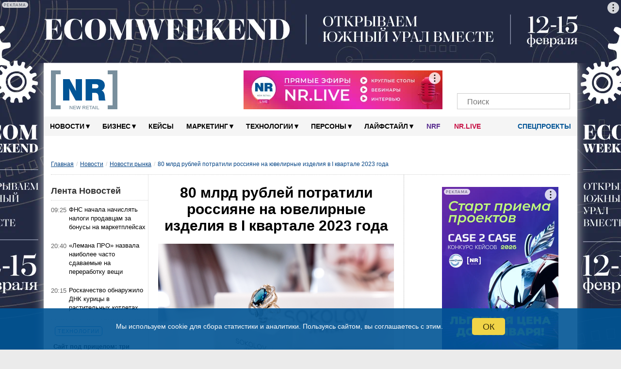

--- FILE ---
content_type: text/html; charset=utf-8
request_url: https://www.google.com/recaptcha/api2/anchor?ar=1&k=6LcmB2cbAAAAAE533WspPH_8u7nX2bSPS6YU-0DE&co=aHR0cHM6Ly9uZXctcmV0YWlsLnJ1OjQ0Mw..&hl=en&v=N67nZn4AqZkNcbeMu4prBgzg&size=invisible&anchor-ms=20000&execute-ms=30000&cb=6verztxa8sv1
body_size: 48835
content:
<!DOCTYPE HTML><html dir="ltr" lang="en"><head><meta http-equiv="Content-Type" content="text/html; charset=UTF-8">
<meta http-equiv="X-UA-Compatible" content="IE=edge">
<title>reCAPTCHA</title>
<style type="text/css">
/* cyrillic-ext */
@font-face {
  font-family: 'Roboto';
  font-style: normal;
  font-weight: 400;
  font-stretch: 100%;
  src: url(//fonts.gstatic.com/s/roboto/v48/KFO7CnqEu92Fr1ME7kSn66aGLdTylUAMa3GUBHMdazTgWw.woff2) format('woff2');
  unicode-range: U+0460-052F, U+1C80-1C8A, U+20B4, U+2DE0-2DFF, U+A640-A69F, U+FE2E-FE2F;
}
/* cyrillic */
@font-face {
  font-family: 'Roboto';
  font-style: normal;
  font-weight: 400;
  font-stretch: 100%;
  src: url(//fonts.gstatic.com/s/roboto/v48/KFO7CnqEu92Fr1ME7kSn66aGLdTylUAMa3iUBHMdazTgWw.woff2) format('woff2');
  unicode-range: U+0301, U+0400-045F, U+0490-0491, U+04B0-04B1, U+2116;
}
/* greek-ext */
@font-face {
  font-family: 'Roboto';
  font-style: normal;
  font-weight: 400;
  font-stretch: 100%;
  src: url(//fonts.gstatic.com/s/roboto/v48/KFO7CnqEu92Fr1ME7kSn66aGLdTylUAMa3CUBHMdazTgWw.woff2) format('woff2');
  unicode-range: U+1F00-1FFF;
}
/* greek */
@font-face {
  font-family: 'Roboto';
  font-style: normal;
  font-weight: 400;
  font-stretch: 100%;
  src: url(//fonts.gstatic.com/s/roboto/v48/KFO7CnqEu92Fr1ME7kSn66aGLdTylUAMa3-UBHMdazTgWw.woff2) format('woff2');
  unicode-range: U+0370-0377, U+037A-037F, U+0384-038A, U+038C, U+038E-03A1, U+03A3-03FF;
}
/* math */
@font-face {
  font-family: 'Roboto';
  font-style: normal;
  font-weight: 400;
  font-stretch: 100%;
  src: url(//fonts.gstatic.com/s/roboto/v48/KFO7CnqEu92Fr1ME7kSn66aGLdTylUAMawCUBHMdazTgWw.woff2) format('woff2');
  unicode-range: U+0302-0303, U+0305, U+0307-0308, U+0310, U+0312, U+0315, U+031A, U+0326-0327, U+032C, U+032F-0330, U+0332-0333, U+0338, U+033A, U+0346, U+034D, U+0391-03A1, U+03A3-03A9, U+03B1-03C9, U+03D1, U+03D5-03D6, U+03F0-03F1, U+03F4-03F5, U+2016-2017, U+2034-2038, U+203C, U+2040, U+2043, U+2047, U+2050, U+2057, U+205F, U+2070-2071, U+2074-208E, U+2090-209C, U+20D0-20DC, U+20E1, U+20E5-20EF, U+2100-2112, U+2114-2115, U+2117-2121, U+2123-214F, U+2190, U+2192, U+2194-21AE, U+21B0-21E5, U+21F1-21F2, U+21F4-2211, U+2213-2214, U+2216-22FF, U+2308-230B, U+2310, U+2319, U+231C-2321, U+2336-237A, U+237C, U+2395, U+239B-23B7, U+23D0, U+23DC-23E1, U+2474-2475, U+25AF, U+25B3, U+25B7, U+25BD, U+25C1, U+25CA, U+25CC, U+25FB, U+266D-266F, U+27C0-27FF, U+2900-2AFF, U+2B0E-2B11, U+2B30-2B4C, U+2BFE, U+3030, U+FF5B, U+FF5D, U+1D400-1D7FF, U+1EE00-1EEFF;
}
/* symbols */
@font-face {
  font-family: 'Roboto';
  font-style: normal;
  font-weight: 400;
  font-stretch: 100%;
  src: url(//fonts.gstatic.com/s/roboto/v48/KFO7CnqEu92Fr1ME7kSn66aGLdTylUAMaxKUBHMdazTgWw.woff2) format('woff2');
  unicode-range: U+0001-000C, U+000E-001F, U+007F-009F, U+20DD-20E0, U+20E2-20E4, U+2150-218F, U+2190, U+2192, U+2194-2199, U+21AF, U+21E6-21F0, U+21F3, U+2218-2219, U+2299, U+22C4-22C6, U+2300-243F, U+2440-244A, U+2460-24FF, U+25A0-27BF, U+2800-28FF, U+2921-2922, U+2981, U+29BF, U+29EB, U+2B00-2BFF, U+4DC0-4DFF, U+FFF9-FFFB, U+10140-1018E, U+10190-1019C, U+101A0, U+101D0-101FD, U+102E0-102FB, U+10E60-10E7E, U+1D2C0-1D2D3, U+1D2E0-1D37F, U+1F000-1F0FF, U+1F100-1F1AD, U+1F1E6-1F1FF, U+1F30D-1F30F, U+1F315, U+1F31C, U+1F31E, U+1F320-1F32C, U+1F336, U+1F378, U+1F37D, U+1F382, U+1F393-1F39F, U+1F3A7-1F3A8, U+1F3AC-1F3AF, U+1F3C2, U+1F3C4-1F3C6, U+1F3CA-1F3CE, U+1F3D4-1F3E0, U+1F3ED, U+1F3F1-1F3F3, U+1F3F5-1F3F7, U+1F408, U+1F415, U+1F41F, U+1F426, U+1F43F, U+1F441-1F442, U+1F444, U+1F446-1F449, U+1F44C-1F44E, U+1F453, U+1F46A, U+1F47D, U+1F4A3, U+1F4B0, U+1F4B3, U+1F4B9, U+1F4BB, U+1F4BF, U+1F4C8-1F4CB, U+1F4D6, U+1F4DA, U+1F4DF, U+1F4E3-1F4E6, U+1F4EA-1F4ED, U+1F4F7, U+1F4F9-1F4FB, U+1F4FD-1F4FE, U+1F503, U+1F507-1F50B, U+1F50D, U+1F512-1F513, U+1F53E-1F54A, U+1F54F-1F5FA, U+1F610, U+1F650-1F67F, U+1F687, U+1F68D, U+1F691, U+1F694, U+1F698, U+1F6AD, U+1F6B2, U+1F6B9-1F6BA, U+1F6BC, U+1F6C6-1F6CF, U+1F6D3-1F6D7, U+1F6E0-1F6EA, U+1F6F0-1F6F3, U+1F6F7-1F6FC, U+1F700-1F7FF, U+1F800-1F80B, U+1F810-1F847, U+1F850-1F859, U+1F860-1F887, U+1F890-1F8AD, U+1F8B0-1F8BB, U+1F8C0-1F8C1, U+1F900-1F90B, U+1F93B, U+1F946, U+1F984, U+1F996, U+1F9E9, U+1FA00-1FA6F, U+1FA70-1FA7C, U+1FA80-1FA89, U+1FA8F-1FAC6, U+1FACE-1FADC, U+1FADF-1FAE9, U+1FAF0-1FAF8, U+1FB00-1FBFF;
}
/* vietnamese */
@font-face {
  font-family: 'Roboto';
  font-style: normal;
  font-weight: 400;
  font-stretch: 100%;
  src: url(//fonts.gstatic.com/s/roboto/v48/KFO7CnqEu92Fr1ME7kSn66aGLdTylUAMa3OUBHMdazTgWw.woff2) format('woff2');
  unicode-range: U+0102-0103, U+0110-0111, U+0128-0129, U+0168-0169, U+01A0-01A1, U+01AF-01B0, U+0300-0301, U+0303-0304, U+0308-0309, U+0323, U+0329, U+1EA0-1EF9, U+20AB;
}
/* latin-ext */
@font-face {
  font-family: 'Roboto';
  font-style: normal;
  font-weight: 400;
  font-stretch: 100%;
  src: url(//fonts.gstatic.com/s/roboto/v48/KFO7CnqEu92Fr1ME7kSn66aGLdTylUAMa3KUBHMdazTgWw.woff2) format('woff2');
  unicode-range: U+0100-02BA, U+02BD-02C5, U+02C7-02CC, U+02CE-02D7, U+02DD-02FF, U+0304, U+0308, U+0329, U+1D00-1DBF, U+1E00-1E9F, U+1EF2-1EFF, U+2020, U+20A0-20AB, U+20AD-20C0, U+2113, U+2C60-2C7F, U+A720-A7FF;
}
/* latin */
@font-face {
  font-family: 'Roboto';
  font-style: normal;
  font-weight: 400;
  font-stretch: 100%;
  src: url(//fonts.gstatic.com/s/roboto/v48/KFO7CnqEu92Fr1ME7kSn66aGLdTylUAMa3yUBHMdazQ.woff2) format('woff2');
  unicode-range: U+0000-00FF, U+0131, U+0152-0153, U+02BB-02BC, U+02C6, U+02DA, U+02DC, U+0304, U+0308, U+0329, U+2000-206F, U+20AC, U+2122, U+2191, U+2193, U+2212, U+2215, U+FEFF, U+FFFD;
}
/* cyrillic-ext */
@font-face {
  font-family: 'Roboto';
  font-style: normal;
  font-weight: 500;
  font-stretch: 100%;
  src: url(//fonts.gstatic.com/s/roboto/v48/KFO7CnqEu92Fr1ME7kSn66aGLdTylUAMa3GUBHMdazTgWw.woff2) format('woff2');
  unicode-range: U+0460-052F, U+1C80-1C8A, U+20B4, U+2DE0-2DFF, U+A640-A69F, U+FE2E-FE2F;
}
/* cyrillic */
@font-face {
  font-family: 'Roboto';
  font-style: normal;
  font-weight: 500;
  font-stretch: 100%;
  src: url(//fonts.gstatic.com/s/roboto/v48/KFO7CnqEu92Fr1ME7kSn66aGLdTylUAMa3iUBHMdazTgWw.woff2) format('woff2');
  unicode-range: U+0301, U+0400-045F, U+0490-0491, U+04B0-04B1, U+2116;
}
/* greek-ext */
@font-face {
  font-family: 'Roboto';
  font-style: normal;
  font-weight: 500;
  font-stretch: 100%;
  src: url(//fonts.gstatic.com/s/roboto/v48/KFO7CnqEu92Fr1ME7kSn66aGLdTylUAMa3CUBHMdazTgWw.woff2) format('woff2');
  unicode-range: U+1F00-1FFF;
}
/* greek */
@font-face {
  font-family: 'Roboto';
  font-style: normal;
  font-weight: 500;
  font-stretch: 100%;
  src: url(//fonts.gstatic.com/s/roboto/v48/KFO7CnqEu92Fr1ME7kSn66aGLdTylUAMa3-UBHMdazTgWw.woff2) format('woff2');
  unicode-range: U+0370-0377, U+037A-037F, U+0384-038A, U+038C, U+038E-03A1, U+03A3-03FF;
}
/* math */
@font-face {
  font-family: 'Roboto';
  font-style: normal;
  font-weight: 500;
  font-stretch: 100%;
  src: url(//fonts.gstatic.com/s/roboto/v48/KFO7CnqEu92Fr1ME7kSn66aGLdTylUAMawCUBHMdazTgWw.woff2) format('woff2');
  unicode-range: U+0302-0303, U+0305, U+0307-0308, U+0310, U+0312, U+0315, U+031A, U+0326-0327, U+032C, U+032F-0330, U+0332-0333, U+0338, U+033A, U+0346, U+034D, U+0391-03A1, U+03A3-03A9, U+03B1-03C9, U+03D1, U+03D5-03D6, U+03F0-03F1, U+03F4-03F5, U+2016-2017, U+2034-2038, U+203C, U+2040, U+2043, U+2047, U+2050, U+2057, U+205F, U+2070-2071, U+2074-208E, U+2090-209C, U+20D0-20DC, U+20E1, U+20E5-20EF, U+2100-2112, U+2114-2115, U+2117-2121, U+2123-214F, U+2190, U+2192, U+2194-21AE, U+21B0-21E5, U+21F1-21F2, U+21F4-2211, U+2213-2214, U+2216-22FF, U+2308-230B, U+2310, U+2319, U+231C-2321, U+2336-237A, U+237C, U+2395, U+239B-23B7, U+23D0, U+23DC-23E1, U+2474-2475, U+25AF, U+25B3, U+25B7, U+25BD, U+25C1, U+25CA, U+25CC, U+25FB, U+266D-266F, U+27C0-27FF, U+2900-2AFF, U+2B0E-2B11, U+2B30-2B4C, U+2BFE, U+3030, U+FF5B, U+FF5D, U+1D400-1D7FF, U+1EE00-1EEFF;
}
/* symbols */
@font-face {
  font-family: 'Roboto';
  font-style: normal;
  font-weight: 500;
  font-stretch: 100%;
  src: url(//fonts.gstatic.com/s/roboto/v48/KFO7CnqEu92Fr1ME7kSn66aGLdTylUAMaxKUBHMdazTgWw.woff2) format('woff2');
  unicode-range: U+0001-000C, U+000E-001F, U+007F-009F, U+20DD-20E0, U+20E2-20E4, U+2150-218F, U+2190, U+2192, U+2194-2199, U+21AF, U+21E6-21F0, U+21F3, U+2218-2219, U+2299, U+22C4-22C6, U+2300-243F, U+2440-244A, U+2460-24FF, U+25A0-27BF, U+2800-28FF, U+2921-2922, U+2981, U+29BF, U+29EB, U+2B00-2BFF, U+4DC0-4DFF, U+FFF9-FFFB, U+10140-1018E, U+10190-1019C, U+101A0, U+101D0-101FD, U+102E0-102FB, U+10E60-10E7E, U+1D2C0-1D2D3, U+1D2E0-1D37F, U+1F000-1F0FF, U+1F100-1F1AD, U+1F1E6-1F1FF, U+1F30D-1F30F, U+1F315, U+1F31C, U+1F31E, U+1F320-1F32C, U+1F336, U+1F378, U+1F37D, U+1F382, U+1F393-1F39F, U+1F3A7-1F3A8, U+1F3AC-1F3AF, U+1F3C2, U+1F3C4-1F3C6, U+1F3CA-1F3CE, U+1F3D4-1F3E0, U+1F3ED, U+1F3F1-1F3F3, U+1F3F5-1F3F7, U+1F408, U+1F415, U+1F41F, U+1F426, U+1F43F, U+1F441-1F442, U+1F444, U+1F446-1F449, U+1F44C-1F44E, U+1F453, U+1F46A, U+1F47D, U+1F4A3, U+1F4B0, U+1F4B3, U+1F4B9, U+1F4BB, U+1F4BF, U+1F4C8-1F4CB, U+1F4D6, U+1F4DA, U+1F4DF, U+1F4E3-1F4E6, U+1F4EA-1F4ED, U+1F4F7, U+1F4F9-1F4FB, U+1F4FD-1F4FE, U+1F503, U+1F507-1F50B, U+1F50D, U+1F512-1F513, U+1F53E-1F54A, U+1F54F-1F5FA, U+1F610, U+1F650-1F67F, U+1F687, U+1F68D, U+1F691, U+1F694, U+1F698, U+1F6AD, U+1F6B2, U+1F6B9-1F6BA, U+1F6BC, U+1F6C6-1F6CF, U+1F6D3-1F6D7, U+1F6E0-1F6EA, U+1F6F0-1F6F3, U+1F6F7-1F6FC, U+1F700-1F7FF, U+1F800-1F80B, U+1F810-1F847, U+1F850-1F859, U+1F860-1F887, U+1F890-1F8AD, U+1F8B0-1F8BB, U+1F8C0-1F8C1, U+1F900-1F90B, U+1F93B, U+1F946, U+1F984, U+1F996, U+1F9E9, U+1FA00-1FA6F, U+1FA70-1FA7C, U+1FA80-1FA89, U+1FA8F-1FAC6, U+1FACE-1FADC, U+1FADF-1FAE9, U+1FAF0-1FAF8, U+1FB00-1FBFF;
}
/* vietnamese */
@font-face {
  font-family: 'Roboto';
  font-style: normal;
  font-weight: 500;
  font-stretch: 100%;
  src: url(//fonts.gstatic.com/s/roboto/v48/KFO7CnqEu92Fr1ME7kSn66aGLdTylUAMa3OUBHMdazTgWw.woff2) format('woff2');
  unicode-range: U+0102-0103, U+0110-0111, U+0128-0129, U+0168-0169, U+01A0-01A1, U+01AF-01B0, U+0300-0301, U+0303-0304, U+0308-0309, U+0323, U+0329, U+1EA0-1EF9, U+20AB;
}
/* latin-ext */
@font-face {
  font-family: 'Roboto';
  font-style: normal;
  font-weight: 500;
  font-stretch: 100%;
  src: url(//fonts.gstatic.com/s/roboto/v48/KFO7CnqEu92Fr1ME7kSn66aGLdTylUAMa3KUBHMdazTgWw.woff2) format('woff2');
  unicode-range: U+0100-02BA, U+02BD-02C5, U+02C7-02CC, U+02CE-02D7, U+02DD-02FF, U+0304, U+0308, U+0329, U+1D00-1DBF, U+1E00-1E9F, U+1EF2-1EFF, U+2020, U+20A0-20AB, U+20AD-20C0, U+2113, U+2C60-2C7F, U+A720-A7FF;
}
/* latin */
@font-face {
  font-family: 'Roboto';
  font-style: normal;
  font-weight: 500;
  font-stretch: 100%;
  src: url(//fonts.gstatic.com/s/roboto/v48/KFO7CnqEu92Fr1ME7kSn66aGLdTylUAMa3yUBHMdazQ.woff2) format('woff2');
  unicode-range: U+0000-00FF, U+0131, U+0152-0153, U+02BB-02BC, U+02C6, U+02DA, U+02DC, U+0304, U+0308, U+0329, U+2000-206F, U+20AC, U+2122, U+2191, U+2193, U+2212, U+2215, U+FEFF, U+FFFD;
}
/* cyrillic-ext */
@font-face {
  font-family: 'Roboto';
  font-style: normal;
  font-weight: 900;
  font-stretch: 100%;
  src: url(//fonts.gstatic.com/s/roboto/v48/KFO7CnqEu92Fr1ME7kSn66aGLdTylUAMa3GUBHMdazTgWw.woff2) format('woff2');
  unicode-range: U+0460-052F, U+1C80-1C8A, U+20B4, U+2DE0-2DFF, U+A640-A69F, U+FE2E-FE2F;
}
/* cyrillic */
@font-face {
  font-family: 'Roboto';
  font-style: normal;
  font-weight: 900;
  font-stretch: 100%;
  src: url(//fonts.gstatic.com/s/roboto/v48/KFO7CnqEu92Fr1ME7kSn66aGLdTylUAMa3iUBHMdazTgWw.woff2) format('woff2');
  unicode-range: U+0301, U+0400-045F, U+0490-0491, U+04B0-04B1, U+2116;
}
/* greek-ext */
@font-face {
  font-family: 'Roboto';
  font-style: normal;
  font-weight: 900;
  font-stretch: 100%;
  src: url(//fonts.gstatic.com/s/roboto/v48/KFO7CnqEu92Fr1ME7kSn66aGLdTylUAMa3CUBHMdazTgWw.woff2) format('woff2');
  unicode-range: U+1F00-1FFF;
}
/* greek */
@font-face {
  font-family: 'Roboto';
  font-style: normal;
  font-weight: 900;
  font-stretch: 100%;
  src: url(//fonts.gstatic.com/s/roboto/v48/KFO7CnqEu92Fr1ME7kSn66aGLdTylUAMa3-UBHMdazTgWw.woff2) format('woff2');
  unicode-range: U+0370-0377, U+037A-037F, U+0384-038A, U+038C, U+038E-03A1, U+03A3-03FF;
}
/* math */
@font-face {
  font-family: 'Roboto';
  font-style: normal;
  font-weight: 900;
  font-stretch: 100%;
  src: url(//fonts.gstatic.com/s/roboto/v48/KFO7CnqEu92Fr1ME7kSn66aGLdTylUAMawCUBHMdazTgWw.woff2) format('woff2');
  unicode-range: U+0302-0303, U+0305, U+0307-0308, U+0310, U+0312, U+0315, U+031A, U+0326-0327, U+032C, U+032F-0330, U+0332-0333, U+0338, U+033A, U+0346, U+034D, U+0391-03A1, U+03A3-03A9, U+03B1-03C9, U+03D1, U+03D5-03D6, U+03F0-03F1, U+03F4-03F5, U+2016-2017, U+2034-2038, U+203C, U+2040, U+2043, U+2047, U+2050, U+2057, U+205F, U+2070-2071, U+2074-208E, U+2090-209C, U+20D0-20DC, U+20E1, U+20E5-20EF, U+2100-2112, U+2114-2115, U+2117-2121, U+2123-214F, U+2190, U+2192, U+2194-21AE, U+21B0-21E5, U+21F1-21F2, U+21F4-2211, U+2213-2214, U+2216-22FF, U+2308-230B, U+2310, U+2319, U+231C-2321, U+2336-237A, U+237C, U+2395, U+239B-23B7, U+23D0, U+23DC-23E1, U+2474-2475, U+25AF, U+25B3, U+25B7, U+25BD, U+25C1, U+25CA, U+25CC, U+25FB, U+266D-266F, U+27C0-27FF, U+2900-2AFF, U+2B0E-2B11, U+2B30-2B4C, U+2BFE, U+3030, U+FF5B, U+FF5D, U+1D400-1D7FF, U+1EE00-1EEFF;
}
/* symbols */
@font-face {
  font-family: 'Roboto';
  font-style: normal;
  font-weight: 900;
  font-stretch: 100%;
  src: url(//fonts.gstatic.com/s/roboto/v48/KFO7CnqEu92Fr1ME7kSn66aGLdTylUAMaxKUBHMdazTgWw.woff2) format('woff2');
  unicode-range: U+0001-000C, U+000E-001F, U+007F-009F, U+20DD-20E0, U+20E2-20E4, U+2150-218F, U+2190, U+2192, U+2194-2199, U+21AF, U+21E6-21F0, U+21F3, U+2218-2219, U+2299, U+22C4-22C6, U+2300-243F, U+2440-244A, U+2460-24FF, U+25A0-27BF, U+2800-28FF, U+2921-2922, U+2981, U+29BF, U+29EB, U+2B00-2BFF, U+4DC0-4DFF, U+FFF9-FFFB, U+10140-1018E, U+10190-1019C, U+101A0, U+101D0-101FD, U+102E0-102FB, U+10E60-10E7E, U+1D2C0-1D2D3, U+1D2E0-1D37F, U+1F000-1F0FF, U+1F100-1F1AD, U+1F1E6-1F1FF, U+1F30D-1F30F, U+1F315, U+1F31C, U+1F31E, U+1F320-1F32C, U+1F336, U+1F378, U+1F37D, U+1F382, U+1F393-1F39F, U+1F3A7-1F3A8, U+1F3AC-1F3AF, U+1F3C2, U+1F3C4-1F3C6, U+1F3CA-1F3CE, U+1F3D4-1F3E0, U+1F3ED, U+1F3F1-1F3F3, U+1F3F5-1F3F7, U+1F408, U+1F415, U+1F41F, U+1F426, U+1F43F, U+1F441-1F442, U+1F444, U+1F446-1F449, U+1F44C-1F44E, U+1F453, U+1F46A, U+1F47D, U+1F4A3, U+1F4B0, U+1F4B3, U+1F4B9, U+1F4BB, U+1F4BF, U+1F4C8-1F4CB, U+1F4D6, U+1F4DA, U+1F4DF, U+1F4E3-1F4E6, U+1F4EA-1F4ED, U+1F4F7, U+1F4F9-1F4FB, U+1F4FD-1F4FE, U+1F503, U+1F507-1F50B, U+1F50D, U+1F512-1F513, U+1F53E-1F54A, U+1F54F-1F5FA, U+1F610, U+1F650-1F67F, U+1F687, U+1F68D, U+1F691, U+1F694, U+1F698, U+1F6AD, U+1F6B2, U+1F6B9-1F6BA, U+1F6BC, U+1F6C6-1F6CF, U+1F6D3-1F6D7, U+1F6E0-1F6EA, U+1F6F0-1F6F3, U+1F6F7-1F6FC, U+1F700-1F7FF, U+1F800-1F80B, U+1F810-1F847, U+1F850-1F859, U+1F860-1F887, U+1F890-1F8AD, U+1F8B0-1F8BB, U+1F8C0-1F8C1, U+1F900-1F90B, U+1F93B, U+1F946, U+1F984, U+1F996, U+1F9E9, U+1FA00-1FA6F, U+1FA70-1FA7C, U+1FA80-1FA89, U+1FA8F-1FAC6, U+1FACE-1FADC, U+1FADF-1FAE9, U+1FAF0-1FAF8, U+1FB00-1FBFF;
}
/* vietnamese */
@font-face {
  font-family: 'Roboto';
  font-style: normal;
  font-weight: 900;
  font-stretch: 100%;
  src: url(//fonts.gstatic.com/s/roboto/v48/KFO7CnqEu92Fr1ME7kSn66aGLdTylUAMa3OUBHMdazTgWw.woff2) format('woff2');
  unicode-range: U+0102-0103, U+0110-0111, U+0128-0129, U+0168-0169, U+01A0-01A1, U+01AF-01B0, U+0300-0301, U+0303-0304, U+0308-0309, U+0323, U+0329, U+1EA0-1EF9, U+20AB;
}
/* latin-ext */
@font-face {
  font-family: 'Roboto';
  font-style: normal;
  font-weight: 900;
  font-stretch: 100%;
  src: url(//fonts.gstatic.com/s/roboto/v48/KFO7CnqEu92Fr1ME7kSn66aGLdTylUAMa3KUBHMdazTgWw.woff2) format('woff2');
  unicode-range: U+0100-02BA, U+02BD-02C5, U+02C7-02CC, U+02CE-02D7, U+02DD-02FF, U+0304, U+0308, U+0329, U+1D00-1DBF, U+1E00-1E9F, U+1EF2-1EFF, U+2020, U+20A0-20AB, U+20AD-20C0, U+2113, U+2C60-2C7F, U+A720-A7FF;
}
/* latin */
@font-face {
  font-family: 'Roboto';
  font-style: normal;
  font-weight: 900;
  font-stretch: 100%;
  src: url(//fonts.gstatic.com/s/roboto/v48/KFO7CnqEu92Fr1ME7kSn66aGLdTylUAMa3yUBHMdazQ.woff2) format('woff2');
  unicode-range: U+0000-00FF, U+0131, U+0152-0153, U+02BB-02BC, U+02C6, U+02DA, U+02DC, U+0304, U+0308, U+0329, U+2000-206F, U+20AC, U+2122, U+2191, U+2193, U+2212, U+2215, U+FEFF, U+FFFD;
}

</style>
<link rel="stylesheet" type="text/css" href="https://www.gstatic.com/recaptcha/releases/N67nZn4AqZkNcbeMu4prBgzg/styles__ltr.css">
<script nonce="j0OkE6ELwGytHANTM_SptQ" type="text/javascript">window['__recaptcha_api'] = 'https://www.google.com/recaptcha/api2/';</script>
<script type="text/javascript" src="https://www.gstatic.com/recaptcha/releases/N67nZn4AqZkNcbeMu4prBgzg/recaptcha__en.js" nonce="j0OkE6ELwGytHANTM_SptQ">
      
    </script></head>
<body><div id="rc-anchor-alert" class="rc-anchor-alert"></div>
<input type="hidden" id="recaptcha-token" value="[base64]">
<script type="text/javascript" nonce="j0OkE6ELwGytHANTM_SptQ">
      recaptcha.anchor.Main.init("[\x22ainput\x22,[\x22bgdata\x22,\x22\x22,\[base64]/[base64]/[base64]/ZyhXLGgpOnEoW04sMjEsbF0sVywwKSxoKSxmYWxzZSxmYWxzZSl9Y2F0Y2goayl7RygzNTgsVyk/[base64]/[base64]/[base64]/[base64]/[base64]/[base64]/[base64]/bmV3IEJbT10oRFswXSk6dz09Mj9uZXcgQltPXShEWzBdLERbMV0pOnc9PTM/bmV3IEJbT10oRFswXSxEWzFdLERbMl0pOnc9PTQ/[base64]/[base64]/[base64]/[base64]/[base64]\\u003d\x22,\[base64]\\u003d\x22,\x22w7nCkVTClEbDlsOSw7cTY8K3VMKZEm3CkTERw5HCm8OBwoRjw6vDscKAwoDDvnUqNcOAwofCr8Kow51sYcO4U0DCiMO+IxrDv8KWf8KHY0dwfn1Aw54Hc3pUQcOzfsK/w7TCrsKVw5YwT8KLQcKYKSJfJcKmw4zDuWXDkUHCvlPClGpgPMKaZsOew5ZJw40pwoJrICnCo8KKaQfDsMKAasKuw7t1w7htIcKOw4HCvsO2wpzDigHDrMK2w5LCscKOYn/[base64]/DilHCscKuwroAw712H8O0w5AsV2MmUzxPw5QyTQnDjHAKw6zDoMKHW2IxYsKMB8K+Gih/wrTCqVprVBlJNcKVwrnDvjo0wqJIw6p7FGnDiEjCvcKoIMK+wpTDo8OZwofDlcO9DAHCusKXXSrCjcOcwpNcwoTDr8KtwoJwcsO9wp1AwowQwp3DnHIdw7Jmc8O/wpgFHsO7w6DCocO9w6IpwqjDs8OZQMKUw75Gwr3CtSIDPcOVw4Ecw73CpkvCjXnDpRQ4wqtfS1zCinrDkxYOwrLDoMOldgpaw6BaJnTCmcOxw4rCkh/DuDfDnjPCrsOlwpJPw6Acw7HClGjCqcK9eMKDw5EtTG1Aw4MFwqBeYW5LbcK4w5RCwqzDgQUnwpDCmmDChVzCk1V7woXCqMK6w6nCpj4WwpRsw4l/CsONwoXCjcOCwpTCsMKibE0NwpfCosK4Uw3DksOvw6knw77DqMKpw59WfnXDvMKRMzDCpsKQwr5Ddwhfw7BIIMO3w7zCvcOMD2QYwooBQ8OTwqN9CzZew7ZCaVPDosKvTxHDlksQbcObwr/CgsOjw43Dm8Opw718w5jDpcKowpxAw6vDocOjwovCkcOxVjUpw5jCgMObw6HDmSw1EBlgw6vDg8OKFEDDgGHDsMO+cWfCrcO7WMKGwqvDs8Orw5/CksKswqljw4MHwpNAw4zDsnnCiWDDpHTDrcKZw7rDozB1wpVDd8KzH8KSBcO6wqLCs8K5ecKZwoVrO016OcKzF8OMw6wLwrV7Y8K1wrY/bCVkw4BrVsKIwrcuw5XDoFF/bBfDkcOxwqHCgcOsGz7CvcOHw4wewpcew4lhEcO5a0RyAcKRQMKGPcO2FQnCvk83w6XDjlo8w6VFwpoCw5LCnkwKHcO3wqbDvgprw5PCuGfCncKQPV/Du8K+EmhxQWk5GMOQwrfDjkXCi8ODw7/DmU/DocOCRBHDqQwdwoE/w5tlwq7Cu8K+wqNTOcKlSTPCrG/CmirCszbDvHcJw6zDrMKOHwI0wrY3OsOowrd1S8OBc1BPUMOcBsOzfcOawoDCqXPCrHMeLMO3BRDDucK2w4nDl11QwoJVDsOUFsOpw4TDrB1fw6TDpF52w4nDrMKRw7fDq8O0wpnCq2rDphAIw4/CmQfCl8KfOEsFw7TDpcKRZGfCgcKxw60uWG/[base64]/w4TDumfDiAhyw7EhwrUxwo/Dh8OVwr/DhMOdw5orP8ORw6jCnwjCmcOWS0TDpmnCqcO/Ql3DiMKjOSTCisOgw44VUSRFwqnDhk9oW8K2WsKBwqXCsz/DisK+VcOuw4zDllZxWgHCpzPCu8KewplZw7vCjMOEwq3CrDHDssKKw4nCsSUowrrCigDDosKLHydXAhTDs8OQdgHDksKUwqYyw6vCq1kGw758w7/[base64]/w5bDkR8SCXrDly9OwqjCgEvDqmvDhcKdSXcPw6jCqB/DgD/DksKyw7nCoMKzw5hLwrF2NTLDiWNLw4XCjsKGIsK1woXCn8KPwqgILMOmEMKIwrlsw70JbR8Reh/DuMOWw7fDliPCt0jDnWbDskAAcFE+aSnCjsKJQGodw4HCo8KOwrl9CMOJwqJ7WQLCmmsUw4bCtsOBw7bDikchSDXCtl9QwpsvCcOuwrHCgw/DkMO6w5IpwpE6w5pEw5Yrwp7DusOQw5vCrsOuPMKIw7Fjw7HCmhsGXMOdDsKjw63DgsKbwqvDpMKbaMOIw7jCiTlswpZFwq1/Uz3Dk0bDtDVsXDMgw6hzEsORCMKEw6xmAsKrMcO9WSg4w5jClMKvw7/DpFzDpDzDtH5zw794wqBlwpjCjTRGwpXCsAERLMK/woVGwr7Ch8K6w4gdwqIsB8KsdnfDqEV/BMKpchY1woTCjMOBbcO+IFQXw5tgYcKcLMKQw4J7w57Cg8O8awc1w4Udw7bCgyDCl8OedsOPJhXDhsOTwr99w5M3w67DkEnDoERYw4kxEAzDqTc2JsOOwprDr3Yswq7CiMO/TB8cwrDDqMKjwpjCvsOyDxpsw45UwoDCkRtiV0rDoUXDpcOZworCsFx3KMKfGcOgwq3DoVXCiHDCicKsGFYlw69MHmjDmcOtZMO5w5bCskvDpcK+wrM6HANGw4PDnsOdwo0dwobDpk/DmnHDuh05w7DDn8Ktw5/DjMKFw73Cpyssw6wxfcOGBkHClwPDjm0uwqssCVsSM8K8wo4UUX42WlTCiC7CqcKgOsK8bEHCoiIQw5JFw7fDglxNw5k1ORnCnMKewrZ1w7XCqcOjY1wtwrHDrcKFw5BoK8O4w5Zjw5/Dv8OLw6gmw5lfw6HChMOUaB/DpzbCjMOIXGlRw45JCWbDnMK/[base64]/wqRJwqvDtwo0dkbDhwnChnA6cFTDuCINwq/CoQwWP8OHGnBhPMKdw4PDpsOzw6LDpG8OWMKgJcKrO8Kew7d2L8K4LsKywrzCkWbCqMOcw456w53CsQcxI1bCosKIwo9aMkctw4ogw7glUMKMw4nCnn0ww4UZLwfDjcKuw65vw6TDnMKGcMKYSioABH5kAcKLwq7DlMKrHh0/w4RbwozDhsOUw70Vw7HDuC0ow7TCjRjCrhbCvMKMw7tXw6LCi8ORw6oNwpvDm8Oew6rDu8OxSMOpCz7Dt20vwpHDhsKtwq0yw6PDjMOPw7J6FwDDrsKvw5gNw7QjwrrCthQUw6wewoDCjGVSwpZHEFzCmcKKwpsBMnJRwrbCisO/SG1WMMKfwo8Xw5ViUDRbLMOtwpIcG2ZMWi0kwpNDdcOuw4l+wrxjw7HCkMKEw6h1BcKxcDbCrMO9w6XCtMOQw4JjC8KqbsO/wp/DgUNINsOXw5LDtMKTw4Qaw4jDinwMZsKBIGopDcKaw7IzR8K9Q8OaLgfCo28GZMKTSCjCh8ORCS7Dt8KVw6fDssOXDcKBwozClHTClsOawqbDlxvDhBHDjcOWGcOEw587D0hNwqwkJSM2w6zCmcKcw6LDm8KnwqTDo8KPw7xhWsOJwpjCq8K/[base64]/Cn8O0wp4EW8ODTcOVd8K/GxHCrsK4IhVmwovDqG9iwqIVJiYHJX0ww6PClsOowpPDlsKXwrR4w7URWz8BwppEVwjCmcOuwozDn8Kcw5vDgwXCtGMDw5rDrMOAXcKVVCjDnwnDt23CpMKoTQ8OUk7Ch1vDr8KtwplMSzpYw4LDghw8QEPDv2PDrVM5DGPCl8K/D8OoThZWwqtvG8Kew7o1dlZsQcO1w7bCgcKLFiQNw6XCvsKPBkgXdcOGBsOvSwrDjGECwqPCisK1wp1eMFbClsKtPMORK1TClj3DusKafFRCHhnDuMKww6w3wogAPMOQTMKPwr7DgcOUSnVhwoZHSsOXPMKPw7vCi1pmFMOuwoF1OlsyVcKDwp3Cik/[base64]/DgcO7KMOzYXh8wr8wEcOtf8KFw5TDgTdawoh2AydHwr/[base64]/CpVNpWsOyJsO5wo1YA1zDkHPDhArDvWjDjMOmw786w5TCsMOnw4lfOg/[base64]/[base64]/w5Z+wpoDKX0QbRlIw5snw5Ynw5EBVjTDicKwUcOnw5VfworCn8Kgw63CsFFZwpHCmcKhCMO2wo7Cr8KXKW3Cs3DDmMK9wpnDlsK1ZMKRMSLCssK/wq7DrwHDi8KuF03CtcK/Vxo+w4lswrTDgXbDkDXDssO2w5c2P3DDignDvcKtaMO0RcOLbMKAaj7DqyFkwrJjPMOgIDdTRCZ/w5LCgsKWGETDkcOAw5rCj8OCQwBmXSjDosKxQMODenxZGFEdwoHCljUpw4/DgsKLWDsMw4vCncKVwo5Vw68Gw5LDn2xTw4kSPjhqwrTDvMKLwqHCsGXCnz9ZaMO/CMOhwo7CrMODw5EjE1kgfSc9S8OYDcKiHsOXFnjCu8KGa8KeDMKYwoTDszrCgiYTQFl6w7rCosONGSzCkcK6MmLCtMK7QSnDsxTDuVfDlALCmsKGwpEhw4LCsXJpNE/DjsOaYcKpwqATR1nCo8OnDD1Zw5wvYwNHSGUtworDocO+wpggw5vCvcOdAcKZHcKgLibDgsKxJsOhOMOmw5N2VyTCqcOGRMObJsKQwo5sKitWwpnDtnELN8OKwojDvMOZwowgw6PCkml7LQAQccKuAcOBw6IZwrFiUcKTb1Z0woDCnnbDjl/Cl8K8w4/CucKGwoUlw7RKCsOlw67Dk8KmQ1nCsmsVwq3DvQxVw5EAQMOET8K9LTdTwpRoOMOOw6rCt8KtG8OkJ8K5woF5bEvCusOGIsKZcMO2IWoGw5tbw5IFdsO8wqDCjsOkwrljIsKgczgrw5sbwo/CoCPDsMOZw74TwqfDjcKDEcOhI8K6XFJ1woZIcCDDt8ODX3hpw4DDpcOXXsOJfxnCoSzDvh8NecO1fcK8d8K9D8OzZ8KSNMKiwq/[base64]/ClcK+w4kEw5dvw5fDkcOfw4/CvSPDlwzCtcOQWBLCqcKuCMOEwoTCulvDr8KHw5NTbMKSw7AWD8KYQ8KbwpEcKcKvwrDCiMK0dGvCrWnDiQU6wq89CHdGL0LDlCPCvsO2DR1kw6cpwr53w5jDjsK8w58kB8KFw7Vswp8kwrvCvDXCujfDr8Ktw6PDswzCmMOcwonDuHHCusODFMKjE1DDhj/Cn13DucKRNHFtwq7DmsOxw4NpUDVgwoPCq3nDnMKlJTvCusOQw6nCucKYwobCk8Kkwq80wojCr1/Chg/CiHLDncKqPj/DtsKDKcKtfcO2G39Tw7DCqx/DgBMHw67CtsOYwqIMAMKID3MsEsKVwoYrwpvDh8KKL8KNUkkmwo/DrEvDiHgOIgLDlMOjwrBvw5lSwrXCsi3CtsO/P8OpwqAkL8OBKcKCw4XDlnYWEcObU2LCpFHDoTA4bMKww67DlEsicsK4woNmL8OBGSzDo8KLGsKaE8OBKx/[base64]/CkMO0ThXDhz48wq/DgMKLTTPDhQYJwqHDp8KJw63Dl8KQwrsOwohfOmgUEcOUw57DiDXCk2VpTQ3CvMK3dcOiwr/CjMOzw7bCtsOaw5DCiy0EwphQBsOqQcO0w7HDm2s9wpx+VcKAdsKfwo/DgcOawp8BBMKIwoweFcKhagJsw47CrsOlwq7DlA9nTlRtVsK7woLDoQhfw70GDsK2wqVgRMO1w7bDom0Rwqw1wpdQw5wLwrrCrB3CrsK5DwjCol3Dl8OsEWLCiMKxYBHCisOIfkoqw5zDq3LDv8KMC8KsewzDp8KSw4/DksOGwqDDpn1GayNeHsKkNHIKw6YnSsKbwptDOCtjw6fCp0IqJ2Iqw5DCm8OMRcOZwrRAwoBvw7Fnw6HDhHR9Dwx5HDl1BmLCh8OsQiwKf3fDhnPChl/CmsKIYEEQZ1chTcOEwonDgloOZTB2wpHCjcK/ZsKqw6UkTsONBXQrD0/CmsKoNDbCqAk6bMOiw7LDgMKnPsKuWsO9KxPCtcKGwp/CimLCrEZkF8K6wqXCr8KMw7Zpw4Jdw53CmH/CiwVRDsKRwqXCl8KWcw0kacOtw6B9wrbCp2XDpcKtE1xNw4Vlwq5hTsKCVFgRYMOBDcOBw6DChzM0wr18woXDqnsFwqACw63Dh8KdPcKJw7/DhBFgw41pMC0ow4XDkcK7w4fDtsKtWkrDgknClsOFTB4rFFHDrcKeLsO6DxR0Fi8YN1HDk8O9FmMPJk5UwonCuzvDjMOTw4cew5nCv0Aawo87wqZJc1rDh8OaC8OxwoHCmMK7d8OiDMOhMRd9ZS18LBNYwq/[base64]/CjhlNw5VDwqfDssOcwrUNalnDvMOYwq/DmhN7wqDDj8OIA8Kgw7LCuhfDqsOEwpHCtsK3wojCncOdwqnDq3rDicOXw49RZThiwrvCuMO6w7/DlwpmFjPCuEhdTcKlcsO7w5fDicKrwqpswqZqI8OndQvCsgfDsg7ClcKSZ8ONw5E/bcOvbMORw6PCgcOeMMKRdcKgwq/DvHcuDMOpXhTCjRnDuXLDnFEKw64BHFzDicKMwpHDgcKwHsKUGsKQQ8KFfMKVRGdXw6QodW8lwqnCjsOBIzvDhsK4KsK0wpIkwpUgQ8OvwprDicKVBsOPNw7DksOIAyprZ17Cvlsww7JFwr/DjsKFPcKhSMK/w45lwoIzWXVSJ1XDg8Odwr3CscO+W0YYV8ORIHsXw61QQn13KcKURMORPVHCigDCkHJWw7fCsjbDgCTCgEhOw6traz00B8KSUsKMEW5pCj0AOcOlwr/CigbDisOhwpPDpVLDssKcwq8eOXzCvMKWAsKFWEhPwopMwrfCpMK0wqjCjsKSw7l1fMOCw6QlXcK9JRhLY2vCtVvClybDj8Kvwr7CrcKHwqPCoC1ja8OYaQfDocKowpZrF0rDnB/Dk2bDpMKawqTDgcOfw5JPH2fCszPCpW0jLsKMwqDCrAnClWHCl0EvG8OIwpYzM2IiLsKrwpNNw4nDs8KTw7Fbw6XDlT9nwojCmj7ChcK2wo4Pa27CmQ3DomjCjxvDpcO2w4BOwrbCkV54D8KmMCjDgA5RPArCqCXDuMOnw6TCkMOjwrXDjivCkHo8RcK/wqbCqcOsZMKwwqBnw5PDisOGwoxfwq1Jw7INMsKiwrlpesKEwo08w7c1QMKDw4U0w6DDmlcCwojCvcKmSnnClQd/cTLCmsOpf8O5w4XCvcOKwqk/Am3DmMOYw4TCm8KMc8K+CXjCnX0bw4tdwo/CkcOKwqrDp8KtU8KAwrhBwq0nwpTCkMONZEJkRURAwq5Swqsfw6vChcKiw4vDgy7Dh3fCqcK5IQ/CicKgGsOUZ8KwZsKkQgfCpsOCwoAdwrjCm2NPPjnCvcKqw4MoF8K3a0jCkTbCs2YUwrlQVjJjwp4ybcOiBX3DtC/CqMOkw5Nrwrdlw6LCm0nCqMKew6A6w7ViwrIWwrQRaSTCmMKCw5wlHsKdYMOhwoVBfwNtLAEPGMOGw58mw4HCnXYmwr/ChGQlfMKaDcKHbcKdXMKbw7UWNcOAw4M7woXDgHkYwqIvTsKuwpoZMj9rwqwiKDDDimwGwoFOLsKQw57DrsKcAUFbwpEZMxLCukXDm8KvwoUTw70DwojDlnDCi8OdwrjDosO7fztfw4jCu2vCsMOpXgnDosOoPMKowqfCiiPCncO5JcOtJ0vCgnBowo/CrcKKCcOww7/CtsO9w5HDpkorw5/CiSJIwoJewrZqwonCosO0H2/DrkptZA4LNxtVbsOEw6RyW8O1wrBJwrHCo8KSHcOVwpdjHzofw6lBORx8w4Yxa8OlAQJvwqTDk8Kwwq4hWMOwRsO5w5fCn8KawrJ/[base64]/CpMOjM8K9L8KlKgNfwqjCv1ctPcKPw4LCh8KhN8KZw7zDosO7Yl8rCMOZFsOcwobCsVbDgcKufUHClsOmRwXCgsOfRh4FwpgBwosuwp/DlnPDmMOkwpUQd8OML8O/G8K9Z8OfbcO0ZsKfCcKSwqcwwq44wrwwwr9dVMK3IFzCvMKybDEeYUIqHsOjQcKvE8KNwqFEZkLDpmjCqHPDs8Oswp9QHxTDvsKHwpfCp8OiwrnCmMO/w5xfccKzMU0IwrrCscO0elbClUN0NsKzBTvCo8OPwr5DCMKrwo9Mw7LDv8OLPDg9wp/Cv8KNfmo0w43Cji7DkU3Do8O/GcOybHIQw7fDnQzDliXDtmtow4JTFsOkw6jDkgEaw7Y4wq4QGMOtwrAAQgbDvB3DhsKwwoNYN8OPw5pCw6k4wr1Iw59vwpVrw6rCqMKRDnnClUV5w7AVwrDDoVrCj0Fyw6BkwqN7w78dwofDrzx/[base64]/CpMKuwocOwqXDq8K+YgHDsSRwCBfDiAd3w7B3G33DvDvCo8KfeRHDgcKEwoY7Lj9/I8OvKsKLw73Dj8KMwovClmwcGVTDnsKjPsOewpkBOmLCqMKywo7DkDIZYRDDnsOnWcKmwpDCiRx5wrtaw57Cg8Ova8OBw7fCiVjCjiwBw7TDoz9DwojDk8OgwpDCpcKPacO4wrTCv0zCimrCj3B0w4XDoEnClMKOAFpZQsOyw7TCgCF9FzTDt8OECMKxwo/DmyTDvsOQKcOwAmRtYcOKU8K6TDIoXMO4dcKQwrnCqMKmwonDryBew70dw4PDgsOIYsK/[base64]/CmFbCqh80EX3DvF/[base64]/[base64]/wr7DoD/CvGrCmX/DnGTDtR/[base64]/DhRojw6xSexokw6TDlCfCiVRkMU8Nw7/DjixdwrJ8wol4w7Z8BsKVw6LDqnHDscORw5/CssOOwoAXKMO3wqd1w6YiwrArRcO2G8Kiw6zDscK7w5bDlULCpcKnw67CvMKbwrxEJ3AEwr3CkkrDlMOff3l7fsOoTBBpw4HDoMO3w5TDsGlfwoIWw79rwr7DhMKLHVINw4/DkMK2d8Onw5JMCDPCpsOxOAQxw5V2a8KfwrzDuTvCoA/CscKdBQnDgMOQw6zDpsOSYnTCi8OCw6dbYGzCucOkw4hpwpvClWRFZVHDpAHDoMO4TgLCssKkI2l7O8OuEMKGOcOKwq4Gw6vCggt2IsKTIMOzGcKOBcOMcwPChxrCjXDDmcKoAMOaKsK2w7R6f8KMe8OVwrkvwp8bX1USQsODXBjCsMKTw6rDicKrw7nClMOLO8K/bcOIUsO5OcOXwpZBwpLCkhjCjWZzQXbCoMKSQU7DpywdAmPDlV8CwosKAsKYUE/ChjFlwqJ2wqvClBjDvcODwrJiw7gBw78edR7Dh8OQwpl9ZxtEwrDDt27CvcK/IMO0IsOGwpLCkTJ5GQhCKjbChlPDqh7DqA3Dnl8oJSZucsKvKRbCqFrDlELDkMKUw4PDqsORJ8K9w6ZLD8O4MsKGwpvDm2vDlBljBsOdwr0FAmNHUWAWG8OoQGjDosO+w5k6w6lzwpFpHQLCgQjCtMOhw67Cl1k1w4/ClX9ow4LDnz/[base64]/Ch8OFw6vCg8OrSHEqw6FDKcKWwo3DsA7Cv8OxwqgDw5tUB8OGUsK9Zk/[base64]/CoD5IXsOEwo8NT8OeGhzDtCtPBFNRFHLCoMOaw5PCqMKvwrzDn8OjeMKyXUwow5rCnGRKwpQpG8Kden/CocKpwovCicOyw4vDs8OSAsKsBsORw6TCmSrChMK6w4lSQmhFwpvDjsOmWcO7GMKWMMKfwrYHEmAGYVlYQWrDhhDDinvCtsKBwpfCpzLDmsOKbMKnYcOucgtYwpYWHAlawp0TwrLCi8OZwpl0UlPDucOpw4rCv0XDtsOOwpRkTsOFwq9KL8ODYTLChwpbwqx7eHPDuD/CpyXCsMO0KcKhWy3DksOHw6LCilN1w4bCicOowoPCuMOhUcKUJ0hxDsKkw7t9DR3Ck2DCu2XDm8OmD2wYwpZ5eht/bMKlworDrMOEaE/CswEsXCpaOWDCh2QINh3Dm1jDrQxjN2nCjsO2wpPDmcKHwoHCiEMGw4zCq8Kyw50aDMOyf8Kow5Qbwo5Qw43DssOXwoRlHhlCZ8KXEAIsw71rwrJteWN8agnCqFzCpMKTwrh8OSo0wrrCqsOcw6Ynw7vCl8OxwrwUWcOoRHTDlykGUXHDpH/DvMO+wpMuwrlLLDprwpnCiCdkX3IBbMOTw6TDgB7DkcOIWMOBEit4QH/CmmTCs8Otw6LCqQvCj8KXOsKOw6Mkw4vDjsOWw658LMO8X8OAw4HCqTFSPUTDsiTChkjDk8KzJ8O1IwsMw58zAgHCs8KdG8KHw6cNwoVWw7lewp7DkcKSwozDnFcLEVPDncOxw6LDh8O/wqvDpgQywpRLw7XDqnvCj8OxecKjwpHDr8KbRMOydUQ2FcOVw4jDnknDqsKHWsKQw7U9wpUJwp7Di8Oow7/DvGvCg8KwGsKuwq3CusKgP8Kew6oKwrgJw4pOPcKywqZIwq85cHTCnELDncO0Q8OTw77DjFLCpBRxVXDCpcOOwqfDucKUw5nChcOLwpnDjmvCiEYFwp0Tw4DDv8Krw6TDsMOYw5fDlD3CusOidGN/Y3IDw7PDuDHDq8OocsO6HcOYw5zCkMOZOcKqw57CuWfDhMOadMOxPBvDpnI9wqQ1wr1QSsOMworCvBE5wqVPF3RCwrnCk2HDmcKNB8OPw7LDl3wJDiLDn2dAbEjDug99w7ICSMO4wqx1QsKCwpcIwo8fRsKfHcK0wqbDncK3wrRUfW7Dq1/DkUkOXnoZw6ILwobCg8K3w7l3ScOCw4vCri3DnznDrn3CpMKtw5Fow5DCmcOkZ8OnNMK1wqgIwrNgJTrDqsOfwpHClMKJGUrDhsKgwpHDhBQSw7M1w68/wptzCGtFw6vDtMKBEQhlw5pzXyhDYMKnecOswrU0amrDhcOAPmbCoVgLcMOfHEzChsK/LcK/TTZnTlfDkMKYS2Vcw57Dpg3CssOJJwLDv8KnH3B2w6NQwpA/w5Ixw4BlbsKzKmfDucK4J8OOAWlZwo3Du1XClMOFw7tYw5AjUsOdw6RKw7Jaw7nDmcK3w7VpTV9CwqrDhcKlJ8KEZVLCnDEXwrPCgMKqw44ODAEpw63DqMOtax1fwq7DvcKkVsOvw4LDtl59P2fCkMOWVsOpwpHDkh7CpsODwrjCr8O+TnNvSMKjw4wYw5/CqMOxwpLCvTTCjcKwwqBqKcKDwq16Q8OEwrFRcsK3G8KawoV0HMK/EcO7wqLDu3wXw69Iwq4vwognR8OlwotEwr0cw41Jw6TCtcObwqIFMHnDlsK5w7wlcMKvw647wqwMw6XCllvDmENpw5DCkMOYw6pIwqgWD8KVGsKjw5PCvVXCilzDnSjCncKUQ8KsYMKlCsKACMOuw6tSw6/Ch8Kiw5LCo8O5w7/[base64]/Dt8KFwrYww61cwqnCuMO3w7bCu8Oxw6o1FF7Dp1TDqzAFw4wLw45Jw6TDpH4Wwp0AGMKicsOSwoDCnAx3AcKLY8OJwrZlwpl3w5wUw57DuFEaw7BcEgIYdcOId8KBwovCtiBNQcKEFTReND57KTMDw7nCnMKRw791w6lrUG4hHMKdwrBbw488w5/CoAthw6PCsD0VwrnCnGg9HhcpdhlHeTtIw7c0VsKtYcKgCwrDqm7Cn8KRw5IZTTHChXJrwqjChMKswpjDrMORwoHDtsOSw4Yww5jCjw3Ct8KuYsOEwodiw7Zewr9RGMOBVGnDuh5Sw7jCocOAZUzCqz5gwrIMBMObw7LDn1HChcKAchjDisK6X3LDrsKrOE/CoQfDoVgKRsKgw4Amw4XDoC/CicK1wo7DtsKoVMOfwpFwwpDCs8OCwr5iwqXCmMK9UsKbw4AQW8K/ZSpkw5XCoMKPwpk2On3DrGDCuQwZIHx/w4/CmcOpwr3DosOvTsOLwp/CiUVjGMO/wpJswoXDncKWYhnDvcKsw6zCvnYcw63CuBZpwqM7esK/w6Z6WcOZYMK5BMOqDsOyw5vDox/[base64]/CocKuw4/CpjDDt8OmL0lIQVTDthUkw6RMw6Q6w7PDoyZWCcO7IMO+UsOuw5YzRcOhw6fCg8KlKUXDgcKbw6tFIMKGYBVmwqQ/XMOsRCoNTFMAw4kab2NuSsOPbcOLR8O5w53CoMOvwrxgwp0SU8Okw7BiYlE0wqHDuk8EM8OxcmEcwpzDvMOVw4dHw4zCkcK1IsO7w6nCugHCiMO7M8OCw7vDiWTClzPCgcOjwp0swoDCml/CmcKPDcOABTvDqMO/EsOjMsOWw54WwqpJw4wERkrCg0nCmgTCv8OeKkNBJibCkmsGwroaSFnChMOgf19BJ8KVwrNmw7HCsBzDrsKHwrIow7/DlsO0wrxaI8OhwpBYw5rDscOcWGzCtWnDmMOAwpw+d1fCi8O8Hi/DmsOAbcKybD5tcMKLwqTDi8KbZ3vDl8OewogKRx/DosOyKhrCs8KlCFzDv8Kdwr14wp/Djm/DpidDwqo1FsOpwpJww7NiKsOgfEwqb3YmDcO1SHgUKMOgw54Udx3Dgk3Ck1EPXD4Mw7jCvMK1TcKAw4xENcKJwpMFXT3ClE7CgkpRwpNsw77ClQTCi8Ktw6XChgDCo3nDqzUCEcOmfMKgwrk3TnXDpcO3GcKqwqbCvzsGw47DjMKSXyV9wps+UcK7w59Ow7XDmyXDvm/DvVnDqz8Sw7JqIBHCrErDg8KNw7NLURDDgsKwOSJGwq7Dk8KHw53DqUh+QMKHw65zw4saG8OmE8OUA8Kdw4MPKMOiXsKpUcOQw5/ClsKNbTQReBQsMAtWwpJKwpTDosKAS8ObVQvDqMKLQxswRMOxLMOOw7nChsOCcFpew73CqBPDq1bCosO8wqTDvAcBw4lyMyfCnyTCmsKEwopWBhQKHAzDvQTCqynChsKlUMOwwqPCtTN/[base64]/[base64]/w5IfaGtewosaworCvMKrw6DDu8OeDwdJw4/ChsOCw61/[base64]/Dpyw9w75ZJMKJwpUdw6rDr0xjw53DncKFwo50AMKIwqHCv17DvMKvw5ZIHw5QwoXCp8OCwpPCqj4NX2tJMXXCmcKlw7HCn8O0woFyw5J0w5jCvMOlw6JQLWfCi2TDpEAOVHPDlcKEPMK6Oxd1wrvDrlUgcgDDosK5wrk+W8OtLyhgOmBsw7Z9woLCh8OOw6/DsA4iwpHCmcOqw5vDqRcPT3JBw7HDujJfw7cDAsK/[base64]/DjMOwBEIzw6vDvMK6CMO7BGTCliDDvsK0wrnDhGE5Z28xwphfwpcOwo3DoEDCvMKIw6zDhB5QKSU9wqlcBikwXQjCvsOWa8K8NXM1QSvDjMKBHXzDvMKIb0/DpcOdBMOWwo4iw6MPXg3CksKfwr3CpMOVwr3Do8OhwrPCt8OdwoPDhcOtSMORXgXDj2LCj8O+bMOKwokuZgJOESbDmg4jdWPDkAIjw6pkVVZXD8K1wp/DpsOmwpHCpG/DmEHCgnx1QcOLf8OswphcI2nCslJFw59UwqnChAJDwpbCoi/Dl3ghRw/DriTDtDNcw4U+cMK9NcOSfUTDv8KWwozCnMKAwpTDnMOeHsOxQsOjwpkkwrHDnMKfwoAzw6TDt8KxKiPCrwsfw5LDkErCkzDCj8OxwpUbwoLCh0fCnC1HLcOLw5fClsOXHALCiMOSwroKw7bClz3CnsOpVsOYwoLDp8KPwpAHHcOTB8O2w7vDlRjCsMK4wo/DulbDkxAteMKiZcKOQcKjw7RmwqzDmgcWGMKsw6XCtEpkN8ORwpLDg8OwJ8Kfw5/DssObw5NRRnpWwpgjXsKswoDDmjE2wrnDskbCrzjDvMKVwp40acKbw4J/cz8Yw5rDgGs9YEUpAMKQdcOBKTrCjE/CgG96KUZXw6bCryEcHcKkJ8OQRxjDpVFbFMK3w6MxT8OgwrB/VMKtwrHClmsDWmhnBDw/[base64]/DusOnw58pC1xNw4dCw75hw6PCiH50Z3/CqGHDjmlWewoXEMKpXG8ww5hZKisgWnrDjwAVwpPDkMOCw5huOybDq2Ucw7wyw67CuQxCf8KkNjEkw6wnNcO1w7Qsw6vCoEg6wqbDrcO/[base64]/VxxUw4Rcw5RdwoZpZlPCpcODYjfDkxhoCsKRwqPCmRpeR1/DgT/[base64]/w5HDkU/[base64]/DtcKxPhLCjMK9w5XCpMKvw5EeO8KIc3d+XRvDj8ONwoN/K3XDpMK/wo4CdR1nwpduFEbDmjnCqlIHw5/DrmvCpsOMMsKAw48RwpMQfhgkRG9XwrvDsg9lw7/Cvg7CuzZ9YxfCg8O2R2zCv8OFf8OFwrQzwoDCu2lpwpI6w5Ncw7PCgsOabH3Cp8KGw67CnhfDmMOKw7LDnsKEA8K/w5/DlGcEHsOGwotNMn9SwrTDrxHCpC8bMh3Cr0jCmhUDb8ONUAQew4NIw5BLwoHDnBLDsj/[base64]/[base64]/Ci8OsIsKwwp3CtMKXc8KkFMOUbRUFw7QkaxIPY8O3fEFPNF/DqMO9w5RTbFR9ZMKOw7jCrjoKCR5EJ8KUw7TCq8OTwoPDssKFGcO6w6nDp8KbRXnChsO6wr7CvcKpwoJyLcObw4rDhFLDsh7CmMOxw5PDpF/DglgjAXs0w647LsOsAcKdw4JJw4MEwrbDlMO6wrgDw6jDjmwpw6wJYMK1IQ3DoA92w4ZwwpNbSCHDpiY/wosQaMOFwogJD8O9woAOw6VNNsKDXns7J8KEAsK9d1www4JUS1vDucO8JcK/w7vCrijDoTzCiMKZwonDpHk1NsO1w4zCqsOUVcOhwoVGwqvDl8O/VcKUeMOxw63DqMOzOFRFwqcoBcKGG8Osw6zDrMKHEjRVScKEY8OQw7sQwqjDhMOTO8K8WMKzKkvCjcKYwpxVQMKFEH5BTsOAwqN4wp0KM8ONYsOJwqBzwrYFw7zDsMOQWCbDoMODwpsxeBfDsMO/IMO4TgDCk1DDscOySUNgIMKiHsOBGTgoIcOlJcOmCMK+E8OXVlUFGRgnWMOTXDUBfGXDjXZVwppCTyccW8OZXD7CpHNrwqNGw6ZfK20tw63Dg8KoYEhewq9+w61tw6TDgzHDglXDlsKIdQjCv1jClMOwD8K6w5EuUMK6AgfDvMKnw47CgGjDvn/[base64]/CosKrG8Occ8KkwoZCP8KmO8KcNWJEP8K1w7NMRGzCosOlbsO/SMOidV/DscOuw7bCl8OYPCjDow53w6gqw7zDvcKNw6tRw7hsw4rCjcOywrwrw79/w6sEw7PCtcKNwpvDmC7CrMO6ImPDlm7CpTnDpyvCjMOGGcOkG8O/w5nCtcKcZyjCr8O7w41qRUnCsMOTZ8KiOMObSsOSYHfCjRPDlQnDmAcpDm0wbX4gw5AEw7DChxfCn8KQcHckHQ/DncKSw5ASw50cYT7CucO/wrPDkMOZw5XCow/DvsO1w4sCwqDDusKCw7htAwLDocKQcMK2MMKiZ8KXOMKYV8KzXytEOjHCrlzCmsOEEWLCr8KkwqvCgcOrwqLDpBvDqwNHw5TCtgF0Vj/DhiEKw6XCuz/DkxYHIwPDtlcmA8K6w4EpIA7CoMOwKsONwpHCj8KqwpPCsMOYwrw1wodcw4fCpz91EkUyf8OMwo9Vwohkwrk8w7PCqsOAHcOZAMKVXQVOV3MZwq5JK8KyF8KcUsOcw4Iaw5wqw7jCnzVIXMOYw5/DmsO7wq4IwrTDqHbDpsKAdcOmOgEUfi/Dq8OkwoTDk8OZwo3ChhnChEwXwptFUcKUwrHCuQTCrMK+NcKBegHCkMOUUmAlwpvDjMKoHEvCvwsvw7PDnlk/[base64]/[base64]/IcKzMlvDoVrDl8Kxwowqwol8wrrCq08gclvCksKtwqjDlsKBw6LCowYcHwIiw7cpwqjCk3N3K1PCnnrCucO+wp7DnnTCuMODFnzCsMKyXBnDo8Knw5QLXsO8w7LCgGfCpcO/LsKgUMORwpfDpQ3Cl8KWSMOfwq/[base64]/DncKdVD5Fw4TCoSQvwoA/TANzw5LDuMOrw67DlMOoXsKlw63CnMOHU8K4VcOEMsKMwocmR8K4b8OKB8KtOHnDrCvCv1LCpsKLDgHCpMOnYHDDtsO6McKSeMKaXsOYwrnDgHHDiMOAwocyPMKWaMODM0YXZMOIw6DCscKyw5wIwprDumLCsMKaHBfDhcOnJFVjw5XDt8K4wppHwoPCtm/Dn8OywqVjw4bCqMOmAMOEw6IBYVFVEHLDmsKzQcKMwqrCpSzDg8KVwoTCi8K4wqzDqRIlJA7CvwnCoC0BBRNiw7YtUMK9FFZSw4bClxfDs3fCuMK4B8KTwqMfQ8ODwq/Cm2TDgjIlwqvCocKVVS4Aw4nClhh0R8KlVW/Dp8OPYMOswokxw5Q5wqYqwp3DoDjCvsOmw6Uuw5XDksK6w69TJhLCsn/DvsO3w6VywqrCvG/CpMKGwojCuwQGAsKawrokw6kqw703ZXfDll1NXwPCrsOHwq/[base64]/[base64]/wrRwZsKwI1HDsQQ/SDbDvcOtwrRNX8K4NsKcwqUPasOmw6lSMl4tw4HDn8KgNADDgcO+w4HCncKUay0MwrVcMgR+KRnDoQlPRkd+wpbDiRU7XGEPUMO5wp/CrMKPwpjDuCchMB7Dk8KJYMOFRsOlw5HCpWQPw7cfKUTDk1tjwr3CpBkIwr/DqiDCtcOTa8Klw5s1w75AwpoRwoB3wrV/w5DCii0nXcOFVMOuJgLDhU7Dkx9+ZD4Lw5gdwpQkwpN9w65ywpXCosKlZ8OkwpDCjSwPw5UKwpjDgwYAw4oZw73CmcOSRw/Crh5LCsODwqVPw6w4wr/[base64]/wpZCfCnCmcOheHXCs8O2PMKxa1bCvMKFATZcF8OVbnbCo8OgecK7woPDmypywrHCnV0+JMO6DMOlanEWwp/[base64]/DnsK2VBE8Yig3PMKgw5x5wrFCEhfCkCgEw7zDqGIow6IZw7LCshoZX1nCrsOCw45qMcO2wr7DvSvDl8K9wpfDssOnSsOWw6fCrE4UwpBBQsKfw4/DqcOpAl4sw4fDkHnCssO/PT/[base64]/DhcKFdjNRTHlow6pvJ0bCucOJcMKkKFFmwp16woNEAcK1cMO9w5XDr8K6w7zCpAIqXMOQO2nCmDV0KlYfwrY0HF4uWcOPb0F0EkFGLz59ciRsJ8ObP1Zowr3CuwnDocO9w4xTw6TDshLCu3cuW8ONw4TCo0dGPMKmMjTCg8ONw5pQw7TCmnQbw5bCpsO/[base64]/wrHCicO4RVrCvQdvwpMgw4s9wrXCuS4lWVjDrMOLwoQjwr/DvMKhw4I+dF57wojCp8OswojDqcK/wqcMG8OXw5nDrMK0aMO7NcOwDBtKO8Ofw4/CiScwwpDDlGMew4Buw53DqzRubMKYBcKXSsO/ZMORwoQOCcOSWwLDscO3B8KLw5cYVXXDlcK/w4DDrSfDsEYrdXd0FnAuwojDmWvDny3DmcOwBHvDtw3DlWLCnRPCjsK5wpIMw48TfX0bwrPConRtw6HCsMOGw5/Dq0QnwpnDvHkuQ2hww6FtdMKewrLCrDTDrFrDksO4w4gAwpp1AcOmw6DCvSkRw6R/Bl0FwrVuSQ0gZ1JywpVGSsKDNsKpNntPeMKKdBbCkFPClCHDssKLwqjDq8KPwoxuwoYSNcOxd8OQHSkBwrhTwqsJAQDDqMKhCmV4wo/[base64]/fcKABjDCjcOYwpRUw4DDscKqwojDm8KQacOrNDwRw5w/Z8KvfMO5cwMbwoEObAXDk0RJEEU0wobCgMKFwpgiwq/[base64]/[base64]/[base64]/DusKWWsKsw5DCjcOhw6bChMKTw7w6wqd/aiUaMcKNw7vDhcOVMktbD1Qdwp8BPD/DrMOfeMODwoHCgMKtwr/DlMOYMcOxXybDn8KHJMOzZhrCt8KawpQpw4rDrMO5wrLCnCDCm3rCjMKlSzrCkQLDuGJ9w4vCnsOYw6MQwprCpsKQC8KZwprClcKKwpMubMK3w6XDmUfDqE7CrnrDuhHDncK2TsKGwqjDhsOdwo3CncOEw5/DgTDCo8OWBcO7bBTCtcORM8KOw6o8Bmd6M8O5e8KOaQshXRPDh8OIwq/CmsKuwrQfw4IMGTnDm3jCgW/DusOrw5vDpFkMw5VBfhcTw6PDjR/DsD9gJ2vCtUsLw6XDhiXDo8K+wrDDrGjDm8Ogwrg5w5cgwpwYwpXCiMOlw4bCpRxqHF1YTxoyw4DDsMOhwqLCpMKpw7HDiWbCnRdzTi1vcMK8fWLDowIxw67CgcKrAMOtwrwDOsKhwqjDqMKXwqRhw7/DjcO1w6PDlcKSSsKvTB7Cj8KMw7zCujnDrRTDkMKzwrDDlGJUw6Icw5tEwrLDpcO7cxhuEBrDt8KOHgLCusOvw7nDqGIaw7vDtE/DocO/[base64]/DrcOgw7x0IMKQccK1Mi/CpRbCnFAyNg7ChsOewq42W2d6w6DDinEHfSLCv3gfMsKVW1ZcwoHCrBzCoUcNw7hwwr96Hz3DmsKzP1AtKxtcwrjDhTx/[base64]/[base64]/w7Qtw493w4RdwolDUEXCgXTDh8Kmw4rCgMOew7I7w7oSwpIVwq7DpsOfByhOwrY4wohIwo3ClBLCq8OwPcOYcFfCs0IyasOLYw1SVMKDw5nCpx/ChlcXw6Flw7TDr8O1wq51RsOGw68pw7paJ0cBw5U1f1kjw5bCtTzDpcOAScOfAcOHXDA/fVNbwq3CvcKwwphYAsKnwrV7w5JKw7nCosO/BSF8Ll/CssO8w5/CjWLDocOTTcKAKcOKQz7Ck8K0Z8O5AcKEXVjDjBU/VXPCrsOABcKsw4zDhcK0AMO1w5FKw4YdwqPDgSh9fR3DiX7CriBtPsO8UMK3XcKNAsK8F8O9w6kMw4bCiC7DlMKIGMO7wqfCk3fDi8OCw7ELcGotw4kXwqLCux/[base64]/DicKpRm5QIcKMw5d1wrYlTGLCj3LCpcK/wqrDhsOIb8KXwpzCjcOCNRx2VA8XD8K5ScOkwoXCnkzCq0IVwpfDj8ODw4bDiiLDu0fDvTvCtXbCjGASw5gowq8Qw4xxwrTDgHE8w7VIwpHChcOhNsOWw7UwcMKjw4zDs3jCiUZzUE55K8OdeWPCmcKmw6g/XHfDlsKNLMO3Ei5zwo5bYHVsZQE2wqliUmohw50fw51eccOSw5JxecOZwrHCk3BwSsK/wrvCh8OfTcK0ZMO6amDDqsKRwrImw4xVw790W8KuwoxQw4nCm8OBDMKvLR/Ct8OuwpPDhcKTasONA8OCw54sw4EQYmhqw4zDrcOjw4PCnRHCmMK8w6Vew6TCrUzCkjwsOsKPw7bCiyR7FDDCl1QKRcKQf8KLWsKSMXfCp05cwqDDvsO0FErDvHMdYsKyecKnwpBEf1DDshQOwo3CqStQwpvDvSI/fcKyTcO8MlbCm8OPwprDiAzDmSIpIMO+w7vDuMOqERjCscKULcO1w7EmPXrDs29ow6zDrWksw65lwqhEwovCsMKjw6PCkVUwwpLDmw0VPcK3Lgt+V8OcGA9LwrIdwqgWDzLCkn/CqMO0w5Nnw5fDkcOdw6Zzw4NIwqN5wpXCucOMbsOIFCFBCj7Cv8KUwrNvwofDvMKFwpFsBA\\u003d\\u003d\x22],null,[\x22conf\x22,null,\x226LcmB2cbAAAAAE533WspPH_8u7nX2bSPS6YU-0DE\x22,0,null,null,null,0,[21,125,63,73,95,87,41,43,42,83,102,105,109,121],[7059694,675],0,null,null,null,null,0,null,0,null,700,1,null,0,\[base64]/76lBhnEnQkZnOKMAhmv8xEZ\x22,0,0,null,null,1,null,0,1,null,null,null,0],\x22https://new-retail.ru:443\x22,null,[3,1,1],null,null,null,1,3600,[\x22https://www.google.com/intl/en/policies/privacy/\x22,\x22https://www.google.com/intl/en/policies/terms/\x22],\x22lSsJ69hzgRjKy+uPMdPBWFnfM3qX3lT6OLYnkMrol2g\\u003d\x22,1,0,null,1,1769758785043,0,0,[187,248,30,96,6],null,[235,14,191,1,120],\x22RC-nxhfOIMbagW9Tg\x22,null,null,null,null,null,\x220dAFcWeA5OMZQJs1ecuGJHudIJ4PS6oZ_1ICEODfG0dUWFo_EO1vJvjzzD1Ayxrui2zuTFwboEwdv57_1VTO_O_oD-BHBybT9HoA\x22,1769841585133]");
    </script></body></html>